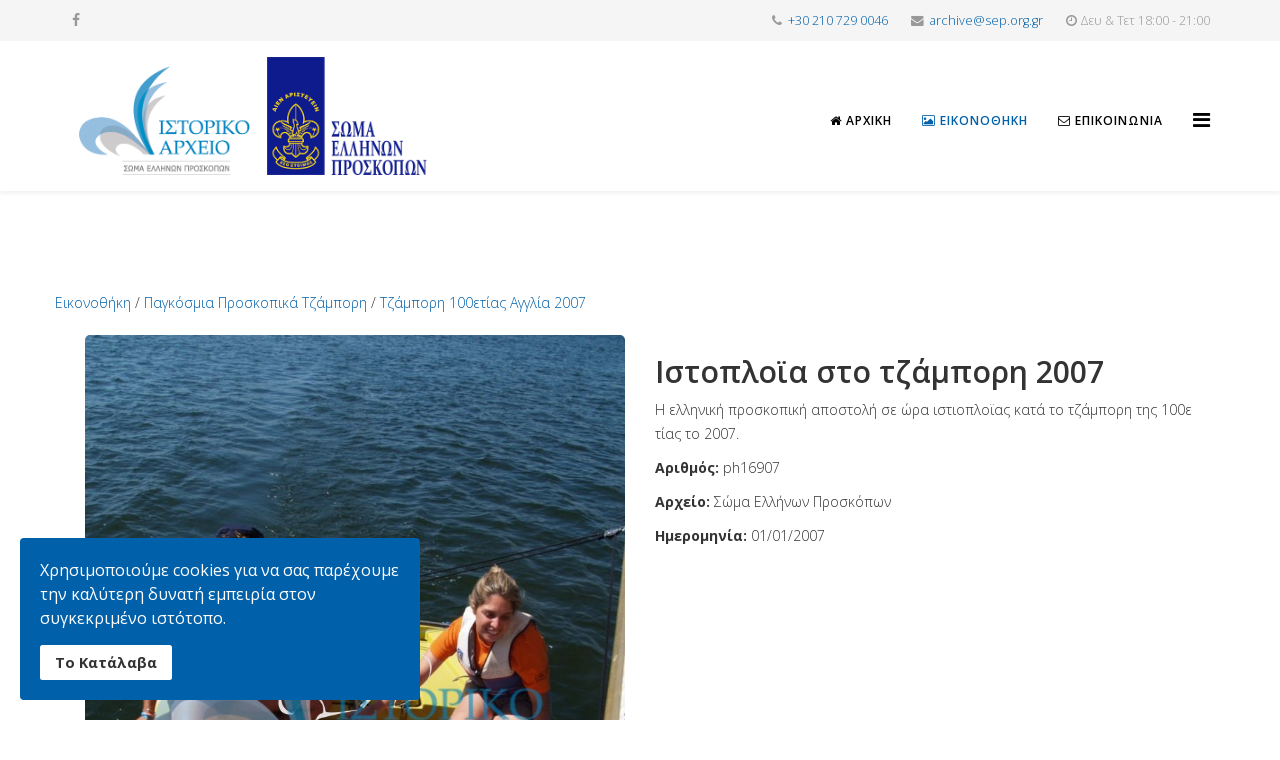

--- FILE ---
content_type: text/html; charset=utf-8
request_url: https://photoarc.sep.org.gr/eikonothiki?view=item&id=2638
body_size: 5174
content:
<!DOCTYPE html>
<html xmlns="http://www.w3.org/1999/xhtml" xml:lang="el-gr" lang="el-gr" dir="ltr">
    <head>
        <meta http-equiv="X-UA-Compatible" content="IE=edge">
        <meta name="viewport" content="width=device-width, initial-scale=1">
                <!-- head -->
        <base href="https://photoarc.sep.org.gr/eikonothiki" />
	<meta http-equiv="content-type" content="text/html; charset=utf-8" />
	<meta name="keywords" content="πρόσκοποι, εικόνες, εικονοθήκη, ιστορικά, αρχείο" />
	<meta name="rights" content="© S.E.P" />
	<meta name="description" content="Καλώς ήρθατε στην Εικονοθήκη του Σώματος Ελλήνων Προσκόπων" />
	<meta name="generator" content="Joomla! - Open Source Content Management" />
	<title>Περιήγηση στην Εικονοθήκη</title>
	<link href="/images/assets/favicon.ico" rel="shortcut icon" type="image/vnd.microsoft.icon" />
	<link href="/media/system/css/modal.css?5e756f6550ef1ac06861516d1572bfc0" rel="stylesheet" type="text/css" />
	<link href="https://photoarc.sep.org.gr/components/com_dorigallery/assets/css/item.css" rel="stylesheet" type="text/css" />
	<link href="//fonts.googleapis.com/css?family=Open+Sans:300,300italic,regular,italic,600,600italic,700,700italic,800,800italic&amp;subset=latin" rel="stylesheet" type="text/css" />
	<link href="/templates/shaper_helix3/css/bootstrap.min.css" rel="stylesheet" type="text/css" />
	<link href="/templates/shaper_helix3/css/font-awesome.min.css" rel="stylesheet" type="text/css" />
	<link href="/templates/shaper_helix3/css/legacy.css" rel="stylesheet" type="text/css" />
	<link href="/templates/shaper_helix3/css/template.css" rel="stylesheet" type="text/css" />
	<link href="/templates/shaper_helix3/css/presets/preset1.css" rel="stylesheet" type="text/css" class="preset" />
	<link href="/templates/shaper_helix3/css/frontend-edit.css" rel="stylesheet" type="text/css" />
	<link href="/plugins/system/spcookieconsent/assets/css/style.css" rel="stylesheet" type="text/css" />
	<style type="text/css">
.body .container {width: 90%;    max-width: none;}body{font-family:Open Sans, sans-serif; font-weight:300; }h1{font-family:Open Sans, sans-serif; font-weight:800; }h2{font-family:Open Sans, sans-serif; font-weight:600; }h3{font-family:Open Sans, sans-serif; font-weight:normal; }h4{font-family:Open Sans, sans-serif; font-weight:normal; }h5{font-family:Open Sans, sans-serif; font-weight:800; }h6{font-family:Open Sans, sans-serif; font-weight:800; }.sp-megamenu-parent{font-family:Open Sans, sans-serif; font-size:14px; font-weight:600; }/* 
.sp-default-logo{ height: 130px;}
*/
#sp-header{ height: 150px!important;}
#sp-header .logo{ height: 150px!important;}
#offcanvas-toggler { padding-top: 35px;}
.sp-megamenu-parent { padding-top: 35px;}
#sp-top-bar{ background-color:#f5f5f5;color:#999999; }#sp-bottom{ background-color:#f5f5f5;padding:100px 0px; }#sp-cookie-consent {background-color: #0060aa; color: #ffffff; }#sp-cookie-consent a, #sp-cookie-consent a:hover, #sp-cookie-consent a:focus, #sp-cookie-consent a:active {color: #f5f5f5; }#sp-cookie-consent .sp-cookie-allow {background-color: #ffffff; color: #333333;}#sp-cookie-consent .sp-cookie-allow:hover, #sp-cookie-consent .sp-cookie-allow:active, #sp-cookie-consent .sp-cookie-allow:focus {color: #333333;}
	</style>
	<script type="application/json" class="joomla-script-options new">{"csrf.token":"6c197ec4e2b02a5218d03e34b5dfd6d8","system.paths":{"root":"","base":""}}</script>
	<script src="/media/jui/js/jquery.min.js?5e756f6550ef1ac06861516d1572bfc0" type="text/javascript"></script>
	<script src="/media/jui/js/jquery-noconflict.js?5e756f6550ef1ac06861516d1572bfc0" type="text/javascript"></script>
	<script src="/media/jui/js/jquery-migrate.min.js?5e756f6550ef1ac06861516d1572bfc0" type="text/javascript"></script>
	<script src="/media/system/js/mootools-core.js?5e756f6550ef1ac06861516d1572bfc0" type="text/javascript"></script>
	<script src="/media/system/js/core.js?5e756f6550ef1ac06861516d1572bfc0" type="text/javascript"></script>
	<script src="/media/system/js/mootools-more.js?5e756f6550ef1ac06861516d1572bfc0" type="text/javascript"></script>
	<script src="/media/system/js/modal.js?5e756f6550ef1ac06861516d1572bfc0" type="text/javascript"></script>
	<script src="https://photoarc.sep.org.gr//components/com_dorigallery/assets/js/item.js" type="text/javascript"></script>
	<script src="/templates/shaper_helix3/js/bootstrap.min.js" type="text/javascript"></script>
	<script src="/templates/shaper_helix3/js/jquery.sticky.js" type="text/javascript"></script>
	<script src="/templates/shaper_helix3/js/main.js" type="text/javascript"></script>
	<script src="/templates/shaper_helix3/js/frontend-edit.js" type="text/javascript"></script>
	<script src="/plugins/system/spcookieconsent/assets/js/script.js" type="text/javascript"></script>
	<script type="text/javascript">

		jQuery(function($) {
			SqueezeBox.initialize({});
			initSqueezeBox();
			$(document).on('subform-row-add', initSqueezeBox);

			function initSqueezeBox(event, container)
			{
				SqueezeBox.assign($(container || document).find('a.modal').get(), {
					parse: 'rel'
				});
			}
		});

		window.jModalClose = function () {
			SqueezeBox.close();
		};

		// Add extra modal close functionality for tinyMCE-based editors
		document.onreadystatechange = function () {
			if (document.readyState == 'interactive' && typeof tinyMCE != 'undefined' && tinyMCE)
			{
				if (typeof window.jModalClose_no_tinyMCE === 'undefined')
				{
					window.jModalClose_no_tinyMCE = typeof(jModalClose) == 'function'  ?  jModalClose  :  false;

					jModalClose = function () {
						if (window.jModalClose_no_tinyMCE) window.jModalClose_no_tinyMCE.apply(this, arguments);
						tinyMCE.activeEditor.windowManager.close();
					};
				}

				if (typeof window.SqueezeBoxClose_no_tinyMCE === 'undefined')
				{
					if (typeof(SqueezeBox) == 'undefined')  SqueezeBox = {};
					window.SqueezeBoxClose_no_tinyMCE = typeof(SqueezeBox.close) == 'function'  ?  SqueezeBox.close  :  false;

					SqueezeBox.close = function () {
						if (window.SqueezeBoxClose_no_tinyMCE)  window.SqueezeBoxClose_no_tinyMCE.apply(this, arguments);
						tinyMCE.activeEditor.windowManager.close();
					};
				}
			}
		};
		(function(d, s, id) {
    var js, fjs = d.getElementsByTagName(s)[0];
    if (d.getElementById(id)) return;
    js = d.createElement(s); js.id = id;
    js.src = 'https://connect.facebook.net/en_US/sdk.js#xfbml=1&version=v3.0';
    fjs.parentNode.insertBefore(js, fjs);
  }(document, 'script', 'facebook-jssdk'));

var disqus_config = function () {
//this.page.url = '.JURI::base().';  
this.page.identifier = 'item_2638'; 
};

(function() { 
var d = document, s = d.createElement('script');
s.src = 'https://http-pascm-gr-scouts.disqus.com/embed.js';
s.setAttribute('data-timestamp', +new Date());
(d.head || d.body).appendChild(s);
})();


var sp_preloader = '0';

var sp_gotop = '1';

var sp_offanimation = 'drarkplus';

	</script>
	<meta property="og:type" content="website" />
	<meta property="og:url" content="https://photoarc.sep.org.gr/eikonothiki?view=item&id=2638" />
	<meta property="og:title" content="Ιστοπλοϊα στο τζάμπορη 2007" />
	<meta property="og:description" content="Η ελληνική προσκοπική αποστολή σε ώρα ιστιοπλοϊας κατά το τζάμπορη της 100ετίας το 2007." />
	<meta property="og:image" content="images/com_dorigallery//0//ph16907.JPG" />

            </head>

    <body class="site com-dorigallery view-item no-layout no-task itemid-540 el-gr ltr  layout-fluid off-canvas-menu-init">

        <div class="body-wrapper">
            <div class="body-innerwrapper">
                <section id="sp-top-bar"><div class="container"><div class="row"><div id="sp-top1" class="col-xs-12 col-sm-6 col-md-6"><div class="sp-column "><ul class="social-icons"><li><a target="_blank" href="https://www.facebook.com/selidesproskopikisistorias.sep/" aria-label="facebook"><i class="fa fa-facebook"></i></a></li></ul></div></div><div id="sp-top2" class="col-xs-12 col-sm-6 col-md-6"><div class="sp-column "><ul class="sp-contact-info"><li class="sp-contact-phone"><i class="fa fa-phone" aria-hidden="true"></i> <a href="tel:+302107290046">+30 210 729 0046</a></li><li class="sp-contact-email"><i class="fa fa-envelope" aria-hidden="true"></i> <a href="/cdn-cgi/l/email-protection#472635242f2e31220734223769283520692035"><span class="__cf_email__" data-cfemail="c1a0b3a2a9a8b7a481b2a4b1efaeb3a6efa6b3">[email&#160;protected]</span></a></li><li class="sp-contact-time"><i class="fa fa-clock-o" aria-hidden="true"></i>Δευ & Τετ 18:00 - 21:00</li></ul></div></div></div></div></section><header id="sp-header"><div class="container"><div class="row"><div id="sp-logo" class="col-xs-8 col-sm-4 col-md-4"><div class="sp-column "><div class="logo"><a href="/"><img class="sp-default-logo" src="/images/assets/logo-arxeio-sep.png" alt="Σ.Ε.Π | Σώμα Ελλήνων Προσκόπων"></a></div></div></div><div id="sp-menu" class="col-xs-4 col-sm-8 col-md-8"><div class="sp-column ">			<div class='sp-megamenu-wrapper'>
				<a id="offcanvas-toggler" href="#" aria-label="Helix Megamenu Options"><i class="fa fa-bars" aria-hidden="true" title="Helix Megamenu Options"></i></a>
				<ul class="sp-megamenu-parent menu-slide-down hidden-sm hidden-xs"><li class="sp-menu-item"><a  href="/"  ><i class="fa fa-home"></i> Αρχική</a></li><li class="sp-menu-item current-item active"><a  href="/eikonothiki"  ><i class="fa fa-image"></i> Εικονοθήκη</a></li><li class="sp-menu-item"><a  href="/epikoinonia"  ><i class="fa fa-envelope-o"></i> Επικοινωνία</a></li></ul>			</div>
		</div></div></div></div></header><section id="sp-page-title"><div class="row"><div id="sp-title" class="col-sm-12 col-md-12"><div class="sp-column "></div></div></div></section><section id="sp-main-body"><div class="container"><div class="row"><div id="sp-component" class="col-sm-12 col-md-12"><div class="sp-column "><div id="system-message-container">
	</div>
<div id="fb-root"></div>

<div class="row breadCrumbsContainer">
	<div class="col-12">
		<a href=
	"/eikonothiki?view=category">
	Εικονοθήκη</a>
			/
		<a href=
	"/eikonothiki?view=category&amp;id=5">
	Παγκόσμια Προσκοπικά Τζάμπορη</a>
			/
		<a href=
	"/eikonothiki?view=category&amp;id=59">
	Τζάμπορη 100ετίας Αγγλία 2007</a>
	</div>
</div>


<div class="container-fluid">
	<div class="row">
		<div class="col-md-6">
			<a href="#"  data-toggle="modal" data-target="#imageModal" type="button" data-keyboard="true">
				<img  id="itemImg" src="/images/com_dorigallery//0//ph16907.JPG" />
			</a>
		</div>	
		<div class="col-md-6" id="itemDetails">
			<h2>Ιστοπλοϊα στο τζάμπορη 2007</h2>			
			<div>Η ελληνική προσκοπική αποστολή σε ώρα ιστιοπλοϊας κατά το τζάμπορη της 100ετίας το 2007. </div>
							<div><span class="imagelabel">Αριθμός:</span> ph16907</div>
										<div><span class="imagelabel">Αρχείο:</span> Σώμα Ελλήνων Προσκόπων</div>
										<div><span class="imagelabel">Ημερομηνία:</span> 01/01/2007</div>
													<!--<div><span class="imagelabel">Λέξεις Κλειδιά:</span> <a href="/eikonothiki?view=category&amp;keyword=2007">2007</a>,<a href="/eikonothiki?view=category&amp;keyword=τζάμπορη">τζάμπορη</a>,<a href="/eikonothiki?view=category&amp;keyword=βάρκα">βάρκα</a>,<a href="/eikonothiki?view=category&amp;keyword=θάλασσα">θάλασσα</a>,<a href="/eikonothiki?view=category&amp;keyword=Αγγλία">Αγγλία</a><br /></div>-->
						<!-- Your share button code -->
		</div>
	</div>
	<div class="row item_toolbox">
	  <div class="fb-share-button" 
		data-href="https://photoarc.sep.org.gr/eikonothiki?view=item&id=2638" 
		data-layout="button_count">
	  </div>
	</div>
	<div class="row">
		<div id="disqus_thread"></div>
	</div>

</div>

<div id="imageModal" class="modal"  tabindex='-1' >

  <!-- The Close Button -->
  <span class="close">&times;</span>

  <!-- Modal Content (The Image) -->
  <img  id="itemImg" src="/images/com_dorigallery//0//ph16907.JPG" />

  <!-- Modal Caption (Image Text) -->
  <div id="caption"></div>
</div>



<noscript>
    Please enable JavaScript to view the 
    <a href="https://disqus.com/?ref_noscript" rel="nofollow">
        comments powered by Disqus.
    </a>
</noscript>

<script data-cfasync="false" src="/cdn-cgi/scripts/5c5dd728/cloudflare-static/email-decode.min.js"></script><script id="dsq-count-scr" src="//http-pascm-gr-scouts.disqus.com/count.js" async></script></div></div></div></div></section><section id="sp-bottom"><div class="container"><div class="row"><div id="sp-bottom1" class="col-sm-6 col-md-3"><div class="sp-column "><div class="sp-module "><h3 class="sp-module-title">Σχετικά με την Εικονοθήκη</h3><div class="sp-module-content">

<div class="custom"  >
	<p>Το σπάνιο φωτογραφικό υλικό του ΣΕΠ τώρα διαθέσιμο σε όλους</p>
<p>Η Εικονοθήκη παρουσιάζει μια επιλογή από τις σημαντικότερες φωτογραφίες της δράσης του Σώματος Ελλήνων Προσκόπων...</p></div>
</div></div></div></div><div id="sp-bottom3" class="col-sm-6 col-md-3"><div class="sp-column "><div class="sp-module "><h3 class="sp-module-title">ΣΕΠ</h3><div class="sp-module-content"><ul class="nav menu">
<li class="item-546">		<a href="http://sep.org.gr/" rel="noopener noreferrer nofollow" target="_blank" > ΣΕΠ</a></li><li class="item-553">		<a href="http://istoria.sep.org.gr/" rel="noopener noreferrer" target="_blank" > Ιστορικό Αρχείο</a></li></ul>
</div></div></div></div><div id="sp-bottom4" class="col-sm-6 col-md-6"><div class="sp-column "><div class="sp-module "><h3 class="sp-module-title">Οδηγίες Χρήσης</h3><div class="sp-module-content"><ul class="nav menu">
<li class="item-545"><a href="/sxetika" > Σχετικά</a></li><li class="item-555"><a href="/symmorfosi-me-ton-kanonismo-ee-2016-679" > Συμμόρφωση με τον Κανονισμό (ΕΕ) 2016/679</a></li><li class="item-569"><a href="/odigies-xriseos" > Οδηγίες Χρήσεως</a></li></ul>
</div></div></div></div></div></div></section><footer id="sp-footer"><div class="container"><div class="row"><div id="sp-footer1" class="col-sm-12 col-md-12"><div class="sp-column "><div class="sp-module "><div class="sp-module-content">

<div class="custom"  >
	<h4 style="text-align: center;">Απαγορεύεται η αναπαραγωγή φωτογραφιών χωρίς την έγγραφη άδεια του Σ.Ε.Π. και των κατόχων δικαιωμάτων</h4></div>
</div></div><span class="sp-copyright">© 2026 Σώμα Ελλήνων Προσκόπων. All Rights Reserved. Powered By <a href="https://gozenhost.com/" target="_blank"">GOZEN HOST LLC</a></span></div></div></div></div></footer>            </div> <!-- /.body-innerwrapper -->
        </div> <!-- /.body-innerwrapper -->

        <!-- Off Canvas Menu -->
        <div class="offcanvas-menu">
            <a href="#" class="close-offcanvas" aria-label="Close"><i class="fa fa-remove" aria-hidden="true" title="HELIX_CLOSE_MENU"></i></a>
            <div class="offcanvas-inner">
                                  <div class="sp-module "><h3 class="sp-module-title">Κεντρικό Μενού</h3><div class="sp-module-content"><ul class="nav menu">
<li class="item-437"><a href="/" > <i class="fa fa-home"></i> Αρχική</a></li><li class="item-540  current active"><a href="/eikonothiki" > <i class="fa fa-image"></i> Εικονοθήκη</a></li><li class="item-552"><a href="/epikoinonia" > <i class="fa fa-envelope-o"></i> Επικοινωνία</a></li></ul>
</div></div>
                            </div> <!-- /.offcanvas-inner -->
        </div> <!-- /.offcanvas-menu -->

        
        
        
        <!-- Preloader -->
        

        <!-- Go to top -->
                    <a href="javascript:void(0)" class="scrollup" aria-label="Go To Top">&nbsp;</a>
        
    <div id="sp-cookie-consent" class="position-bottom_left"><div><div class="sp-cookie-consent-content">Χρησιμοποιούμε cookies για να σας παρέχουμε την καλύτερη δυνατή εμπειρία στον συγκεκριμένο ιστότοπο.</div><div class="sp-cookie-consent-action"><a class="sp-cookie-close sp-cookie-allow" href="#">Το Κατάλαβα</a></div></div></div><script defer src="https://static.cloudflareinsights.com/beacon.min.js/vcd15cbe7772f49c399c6a5babf22c1241717689176015" integrity="sha512-ZpsOmlRQV6y907TI0dKBHq9Md29nnaEIPlkf84rnaERnq6zvWvPUqr2ft8M1aS28oN72PdrCzSjY4U6VaAw1EQ==" data-cf-beacon='{"version":"2024.11.0","token":"42bce1c1e70b4165a0cd77cb06b9f60a","r":1,"server_timing":{"name":{"cfCacheStatus":true,"cfEdge":true,"cfExtPri":true,"cfL4":true,"cfOrigin":true,"cfSpeedBrain":true},"location_startswith":null}}' crossorigin="anonymous"></script>
</body>
</html>

--- FILE ---
content_type: text/css
request_url: https://photoarc.sep.org.gr/templates/shaper_helix3/css/presets/preset1.css
body_size: 2
content:
a {
  color: #0060aa;
}
a:hover {
  color: #004377;
}
.sp-megamenu-parent >li.active>a,
.sp-megamenu-parent >li:hover>a {
  color: #0060aa;
}
.sp-megamenu-parent .sp-dropdown li.sp-menu-item >a:hover {
  background: #0060aa;
}
.sp-megamenu-parent .sp-dropdown li.sp-menu-item.active>a {
  color: #0060aa;
}
#offcanvas-toggler >i {
  color: #000000;
}
#offcanvas-toggler >i:hover {
  color: #0060aa;
}
.btn-primary,
.sppb-btn-primary {
  border-color: #004f8b;
  background-color: #0060aa;
}
.btn-primary:hover,
.sppb-btn-primary:hover {
  border-color: #00355e;
  background-color: #004377;
}
ul.social-icons >li a:hover {
  color: #0060aa;
}
.sp-page-title {
  background: #0060aa;
}
.layout-boxed .body-innerwrapper {
  background: #ffffff;
}
.sp-module ul >li >a {
  color: #000000;
}
.sp-module ul >li >a:hover {
  color: #0060aa;
}
.sp-module .latestnews >div >a {
  color: #000000;
}
.sp-module .latestnews >div >a:hover {
  color: #0060aa;
}
.sp-module .tagscloud .tag-name:hover {
  background: #0060aa;
}
.sp-simpleportfolio .sp-simpleportfolio-filter > ul > li.active > a,
.sp-simpleportfolio .sp-simpleportfolio-filter > ul > li > a:hover {
  background: #0060aa;
}
.search .btn-toolbar button {
  background: #0060aa;
}
.post-format {
  background: #0060aa;
}
.voting-symbol span.star.active:before {
  color: #0060aa;
}
.sp-rating span.star:hover:before,
.sp-rating span.star:hover ~ span.star:before {
  color: #004377;
}
.entry-link,
.entry-quote {
  background: #0060aa;
}
blockquote {
  border-color: #0060aa;
}
.carousel-left:hover,
.carousel-right:hover {
  background: #0060aa;
}
#sp-footer {
  background: #0060aa;
}
.sp-comingsoon body {
  background-color: #0060aa;
}
.pagination>li>a,
.pagination>li>span {
  color: #000000;
}
.pagination>li>a:hover,
.pagination>li>a:focus,
.pagination>li>span:hover,
.pagination>li>span:focus {
  color: #000000;
}
.pagination>.active>a,
.pagination>.active>span {
  border-color: #0060aa;
  background-color: #0060aa;
}
.pagination>.active>a:hover,
.pagination>.active>a:focus,
.pagination>.active>span:hover,
.pagination>.active>span:focus {
  border-color: #0060aa;
  background-color: #0060aa;
}
